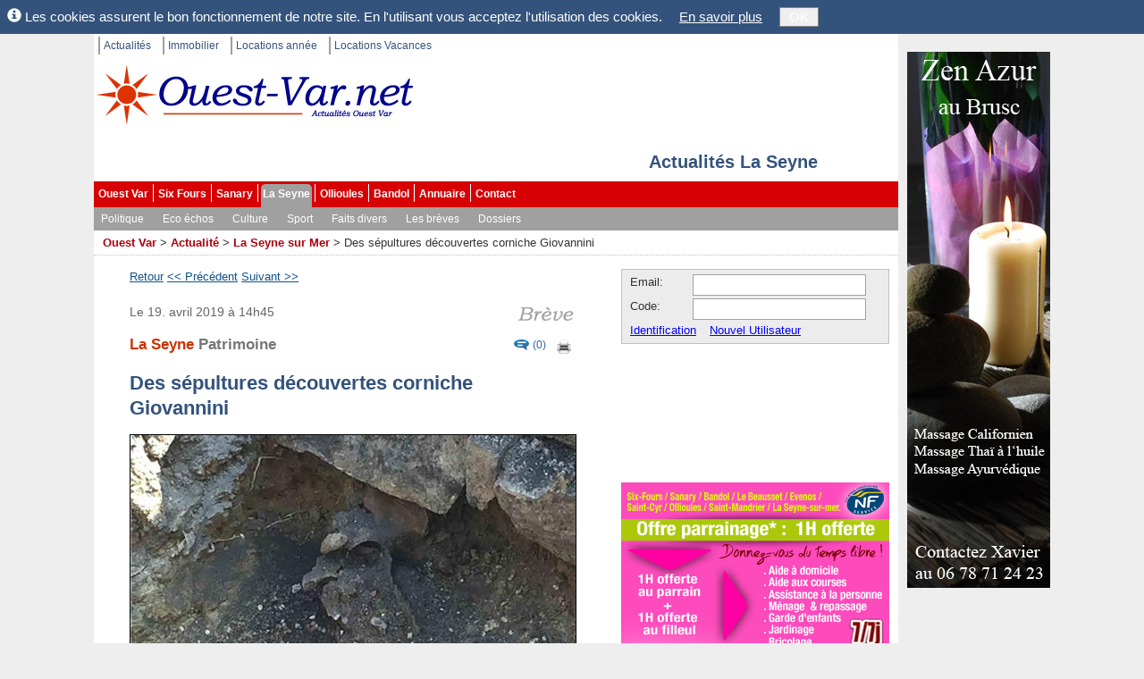

--- FILE ---
content_type: text/html; charset=utf-8
request_url: https://www.ouest-var.net/actualite/la-seyne-des-sepultures-decouvertes-corniche-giovannini-13810.html
body_size: 31683
content:
<!DOCTYPE html>
<html xmlns="http://www.w3.org/1999/xhtml" xml:lang="fr-FR">
<head>
	<meta name="viewport" content="width=device-width" />
	<title>La Seyne : Des s&#xE9;pultures d&#xE9;couvertes corniche Giovannini</title>
	<meta http-equiv="Content-Type" content="text/html; charset=utf-8" />
	<meta http-equiv="content-language" content="fr-FR" />
	<meta name="language" content="fr-FR" />
	<meta name="description" content="" />
	<meta name="keywords" content="La Seyne, s&#xE9;pultures" />
	<link rel="author" href="https://www.facebook.com/myrto.konstantarakos" />
<meta property="og:title" content="La Seyne : Des s&#233;pultures d&#233;couvertes corniche Giovannini" />
<meta property="og:type" content="article" />
<meta property="og:image" content="https://www.ouest-var.net/actualite/des-sepultures-decouvertes-corniche-giovannini-170189.jpg" />
<meta property="og:url" content="https://www.ouest-var.net/actualite/la-seyne-des-sepultures-decouvertes-corniche-giovannini-13810.html" />
<meta property="og:site_name" content="Ouest-Var.net" />
<meta property="fb:app_id" content="112040348855130" />
<meta property="og:description" content="" />
<link rel="canonical" href="https://www.ouest-var.net/actualite/la-seyne-des-sepultures-decouvertes-corniche-giovannini-13810.html" />
<link rel="alternate" href="/mobile/actualite/la-seyne-des-sepultures-decouvertes-corniche-giovannini-13810.html" media="only screen and (max-width: 640px)" />
<link rel="icon" href="/favicon.ico" type="image/ico" />
<link rel="shortcut icon" href="/favicon.ico" type="image/x-icon" />
<link rel="publisher" href="https://www.facebook.com/ouestvar.net" />
<link rel="image_src" href="https://www.ouest-var.net/actualite/des-sepultures-decouvertes-corniche-giovannini-170189.jpg" type="image/jpeg" />
<meta name="robots" content="max-snippet:-1, max-image-preview:large" />

	<link href="/Common/NavList.css?v=1b1a073c" rel="stylesheet" type="text/css"  />
<link href="/lib/bootstrap/css/bootstrap.css" rel="stylesheet" type="text/css"  />
<link href="/css/SixFours.css?v=48ce0a58" rel="stylesheet" type="text/css"  />
<link href="/Story/PictureGallery.css?v=9f41c4a8" rel="stylesheet" type="text/css"  />
<link href="/Story/Story.css?v=50a1238c" rel="stylesheet" type="text/css"  />
<link href="/Common/BlueimpGallery/css/blueimp-gallery.css?v=5a841e2e" rel="stylesheet" type="text/css"  />
<link href="/Common/BlueimpGallery/css/blueimp-gallery-indicator.css?v=db0f38e6" rel="stylesheet" type="text/css"  />

	<script type="application/ld+json">
{
  "@type": "NewsArticle",
  "headline": "Des sépultures découvertes corniche Giovannini",
  "keywords": "La Seyne, sépultures",
  "author": {
    "@type": "Person",
    "givenName": "Myrto",
    "familyName": "Konstantarakos",
    "@context": "http://schema.org",
    "name": "Myrto Konstantarakos",
    "url": "https://www.facebook.com/myrto.konstantarakos"
  },
  "publisher": {
    "@type": "Corporation",
    "address": {
      "@type": "PostalAddress",
      "streetAddress": "421 avenue des Charmettes",
      "postalCode": "83140",
      "addressLocality": "Six Fours les Plages",
      "addressCountry": "FR",
      "@context": "http://schema.org"
    },
    "telephone": "04 13 41 61 51",
    "logo": {
      "@type": "ImageObject",
      "caption": null,
      "width": {
        "@type": "QuantitativeValue",
        "value": 250,
        "unitCode": "E37",
        "@context": "http://schema.org"
      },
      "height": {
        "@type": "QuantitativeValue",
        "value": 250,
        "unitCode": "E37",
        "@context": "http://schema.org"
      },
      "@context": "http://schema.org",
      "url": "https://www.ouest-var.net/Design/SfnSquareBig.jpg"
    },
    "@context": "http://schema.org",
    "name": "Ouest-Var SAS",
    "url": "https://www.facebook.com/ouestvar.net",
    "description": "Service de presse en ligne pour l'Ouest-Var"
  },
  "datePublished": "2019-04-19T14:45:55.607",
  "dateModified": "2019-04-19T14:45:55.607",
  "@context": "http://schema.org",
  "name": "Des sépultures découvertes corniche Giovannini",
  "url": "https://www.ouest-var.net/actualite/la-seyne-des-sepultures-decouvertes-corniche-giovannini-13810.html",
  "description": "Découverte jeudi 18 avril 2019 d'ossements humains sur le chantier de réaménagement du réseau d'assainissement sur la corniche Giovannini à hauteur de l'atelier mécanique.",
  "image": {
    "@type": "ImageObject",
    "caption": "",
    "width": {
      "@type": "QuantitativeValue",
      "value": 498,
      "unitCode": "E37",
      "@context": "http://schema.org"
    },
    "height": {
      "@type": "QuantitativeValue",
      "value": 320,
      "unitCode": "E37",
      "@context": "http://schema.org"
    },
    "@context": "http://schema.org",
    "url": "https://www.ouest-var.net/actualite/des-sepultures-decouvertes-corniche-giovannini-170189.jpg"
  },
  "mainEntityOfPage": "https://www.ouest-var.net/actualite/la-seyne-des-sepultures-decouvertes-corniche-giovannini-13810.html"
}
</script>

</head>
<body id="m_oBody" class="OuestVar" data-sfnweb="OuestVar" data-apppath="/" data-webzone="Story" data-illustrationurl="">

	<div class="OuterContainer">

		<div id="m_divIC" class="InnerContainer ContentThickRight">

			<ul id='m_oTopLinks' class='TopLinks'><li>
<a href='/' title='Ouest-Var.net Actualités'>Actualit&#233;s</a></li>
<li>
<a href='/immobilier/' title='Ouest-Var.net Immobilier'>Immobilier</a></li>
<li>
<a href='/location-annee/' title='Locations à l&#39;année Ouest Var'>Locations ann&#233;e</a></li>
<li class='LastItem'>
<a href='/location-vacances/' title='Locations vacances dans le var'>Locations Vacances</a></li>
</ul>

			<div id="m_divSfnHeader" class="SfnHeader">
				<div id="m_divInnerHeader" class="SfnInnerHeader">
						<a id="m_wlinkSfnHeaderLogo" href="https://www.ouest-var.net/"
							title="Ouest-Var.net">
							<img id="m_wimgSfnHeaderLogo" src="/Design/Logo360x70.jpg"
									alt="Ouest-Var.net" class="SfnHeaderLogo" />
						</a>
					<div class="SfnHeaderTitleBox">
									<a id="m_divSfnHeaderTitle" href="/actualite/la-seyne/"
										title="Actualit&#xE9;s La Seyne" class="SfnHeaderTitle">Actualit&#xE9;s La Seyne</a>
					</div>

					
				</div>
			</div>

			<ul id='m_oMainMenu' class='BootstrapMenu'><li class='nav-item'>
<a class='nav-link text-dark' href='/' title='Actualités Ouest Var'>Ouest Var</a></li>
<li class='nav-item'>
<a class='nav-link text-dark' href='/actualite/six-fours/' title='Actualités Six Fours les Plages'>Six Fours</a></li>
<li class='nav-item'>
<a class='nav-link text-dark' href='/actualite/sanary/' title='Actualités Sanary sur Mer'>Sanary</a></li>
<li class='nav-item Selected'>
<a class='nav-link text-dark' href='/actualite/la-seyne/' title='Actualités La Seyne sur mer'>La Seyne</a></li>
<li class='nav-item'>
<a class='nav-link text-dark' href='/actualite/ollioules/' title='Actualités Ollioules'>Ollioules</a></li>
<li class='nav-item'>
<a class='nav-link text-dark' href='/actualite/bandol/' title='Actualités Bandol'>Bandol</a></li>
<li class='nav-item'>
<a class='nav-link text-dark' href='/annuaire/' title='Annuaire des professionnels et associations de Six-Fours, Sanary, Bandol, Ollioules, Sanary et La Seyne.'>Annuaire</a></li>
<li class='nav-item LastItem'>
<a class='nav-link text-dark' href='/Contact/ContactChoice' title='Contact'>Contact</a></li>
</ul>
			<ul id='m_oHzSubMenu' class='BootstrapSubMenu'><li class='nav-item'>
<a class='nav-link text-dark' href='/actualite/la-seyne/politique/'>Politique</a></li>
<li class='nav-item'>
<a class='nav-link text-dark' href='/actualite/la-seyne/eco-echos/'>Eco &#233;chos</a></li>
<li class='nav-item'>
<a class='nav-link text-dark' href='/actualite/la-seyne/culture/'>Culture</a></li>
<li class='nav-item'>
<a class='nav-link text-dark' href='/actualite/la-seyne/sport/'>Sport</a></li>
<li class='nav-item'>
<a class='nav-link text-dark' href='/actualite/la-seyne/faits-divers/'>Faits divers</a></li>
<li class='nav-item'>
<a class='nav-link text-dark' href='/les-breves/la-seyne/'>Les br&#232;ves</a></li>
<li class='nav-item LastItem'>
<a class='nav-link text-dark' href='/dossier/la-seyne/'>Dossiers</a></li>
</ul>

			<span class='SiteMapPath'><span><a href='/' title='Actualités Ouest Var, informations locales.'>Ouest Var</a></span>
<span> > </span><span><a href='/actualite/' title='Ouest-Var.net - Actualités et informations locales pour la zone de l'Ouest Var'>Actualité</a></span>
<span> > </span><span><a href='/actualite/la-seyne/' title='Actualités La Seyne sur Mer. Vie des associations, politiques, culture, sports.'>La Seyne sur Mer</a></span>
<span> > </span><span>Des sépultures découvertes corniche Giovannini</span>
</span>

			

			

			<div id="m_divColumnsContainer" class="ColumnsContainer">

				<div id="m_divContent" class="container Content">

					


<div style="width:500px; margin:0px 0px 10px 30px" class="NavTable Top">
	<a href="/actualite/page22.html">Retour</a> 
		<a href="/actualite/six-fours-amenagements-une-cuisine-pour-la-salle-scarantino-13811.html" class="Previous">&lt;&lt; Pr&#xE9;c&#xE9;dent</a>
		<a href="/actualite/six-fours-animations-venez-jouer-pour-paques-13809.html" class="Next">Suivant &gt;&gt;</a>
</div>	


					

<center>

	
<div id="m_oStoryMain" class="StoryMain" data-nblikes="0" 
	data-getnblikesurl="https://graph.facebook.com/?id=https%3A%2F%2Fwww.ouest-var.net%2Factualite%2Fla-seyne-des-sepultures-decouvertes-corniche-giovannini-13810.html" data-updatenblikesurl="/Story/UpdateNbLikes?kId=13810">

		<img id="m_wimgBriefNews" src="/Story/Design/BriefNews.png" alt="Brève"
			  style="width:70px; height:25px" />
		<div id="m_divFunctions">
				<a id="m_wlinkComments" href="https://www.facebook.com/150219791682481/posts/2149461301758310" title="Commenter sur Facebook"
					target="_blank">(0)</a>
			<a id="m_wlinkPrintStory" href="/Story/StoryPrint?kId=13810" title="imprimer" target="_blank">
				<img id="m_wimgPrinter" src="/Design/Icons/printer.png" alt="imprimer" />
			</a>
		</div>
	<span id="m_wctrlPubDate" class="PubDate">Le 19. avril 2019 &#xE0; 14h45</span>
	<h1 class="StoryTitle">
		<span class="LocalityAndCatchline">
			La Seyne
				<span id="m_wctrlCatchline" class="Catchline">Patrimoine</span>
		</span>
		Des sépultures découvertes corniche Giovannini
	</h1>

		<div id="m_divMainImage" class="MainImage">
			<a class="OpenFullScreenGallery">
				<img id="m_wimgMainImage" class="StoryImg" src="/actualite/des-sepultures-decouvertes-corniche-giovannini-170189.jpg"
					  alt="" width="498px"
					  height="320px" />
			</a>
			<p id="m_oMainCaption"></p>
		</div>
		<p id="m_oBriefNewsPreview">Découverte jeudi 18 avril 2019 d'ossements humains sur le chantier de réaménagement du réseau d'assainissement sur la corniche Giovannini à hauteur de l'atelier mécanique.</p>
		<div id="m_divBaseText">Découverts par les ouvriers de l'entreprise chargée par la Métropole TPM du chantier de renouvellement des réseaux d'assainissement, des ossements humains ont été mis à jour dans le sol en face de l'Atelier mécanique, au début de la corniche Philippe Giovannini. <br/><br/>Dépêchés sur place, la police et un médecin légiste ont conclu que ces restes humains, disposés en sépultures, étaient vieux de plus de trente ans. De l'avis d'Henri Ribot, président du Centre archéologique du Var, ces ossements seraient antérieurs à 1906, date de la construction d'un atelier des chantiers navals à cet emplacement. <br/><h2>Plusieurs explications envisagées </h2> <br/>Dans l'attente d'une très prochaine datation précise des ossements retrouvés, plusieurs événements historiques connus pourraient expliquer la présence de ces corps à cet endroit: <br/>• La grande peste de 1721 et les cadavres enterrés à la va-vite dans des fosses communes <br/>• Le siège du fort Napoléon en 1793 et le millier de tués lors des combats <br/>• La présence connue, dans les parages, de la chapelle des Morts mais jamais localisée jusqu'à ce jour. <br/>C'est le Service régional de l'archéologie qui devra se prononcer dans les prochains jours sur l'opportunité ou non de mener des fouilles plus approfondies. A suivre...</div>
	<p id="m_wtdAuthorLine" class="AuthorLine"><a href="https://www.facebook.com/myrto.konstantarakos" rel="author" target="_blank" class="AuthorProfile">Myrto Konstantarakos</a>, le 19 avril 2019</p>

		<div id="m_divShareIcons">
			<a id="m_wlinkShareOnTwitter" href="javascript:void(0)" title="Partager sur Twitter"
				onclick="SixFours.Web.Story.StoryCtrl.OpenCenteredPopup(&#x27;http://twitter.com/share?url=https%3A%2F%2Fwww.ouest-var.net%2Factualite%2Fla-seyne-des-sepultures-decouvertes-corniche-giovannini-13810.html&#x27;)">
				<img id="m_wimgTwitter" src="/Design/twitter.20.png" 
					alt="Partager sur Twitter" />
			</a>
			<a id="m_wlinkShareOnFacebook" href="javascript:void(0)" title="Partager sur Facebook"
				onclick="SixFours.Web.Story.StoryCtrl.OpenCenteredPopup(&#x27;http://www.facebook.com/sharer.php?u=https%3A%2F%2Fwww.ouest-var.net%2Factualite%2Fla-seyne-des-sepultures-decouvertes-corniche-giovannini-13810.html&#x27;)">
				<img id="m_wimgFacebook" src="/Design/facebook.20.png" 
					alt="Partager sur Facebook" />
			</a>
		</div>
		<div id="m_divOtherPictures" style="clear:left">
			<div id="m_divOtherPicturesTitle">
					<button id="m_wbtnOpenImageGallery" type="button" class="btn">
						Agrandir les photos
					</button>
				<p>Autres photos:</p>
			</div>
			
<table class="PicGalTable" cellspacing="0" cellpadding="0">
	<tr>
		<td>
			<a id="m_wlinkGoLeft" href="#" class="NoMorePicture" >
			</a>
		</td>
		<td id="m_divThumbs" class="PicGalThumbList">
				<a href="#" class="PicGalThumb">
					<img src="/actualite/photo-170187.minithumb.jpg" alt="" data-idx="0"
						class="PicGalImgThumb" />
				</a>
				<a href="#" class="PicGalThumb">
					<img src="/actualite/photo-170186.minithumb.jpg" alt="" data-idx="1"
						class="PicGalImgThumb" />
				</a>
				<a href="#" class="PicGalThumb">
					<img src="/actualite/photo-170188.minithumb.jpg" alt="" data-idx="2"
						class="PicGalImgThumb" />
				</a>
		</td>
		<td>
			<a id="m_wlinkGoRight" href="#" class="NoMorePicture">
			</a>
		</td>
	</tr>
</table>

<center class="PicGalImageAndCaption">
	<a id="m_wlinkPicGalleryImage" class="OpenFullScreenGallery" data-idx="0">
		<img id="m_wimgImage" class="PicGalImage" src="/actualite/photo-170187.jpg" alt="" />
	</a>
	<div id="m_divCaption" class="PicGalCaption"></div>
</center>
	
<script type='text/javascript'>
	var g_strGalleryLogType = "Story";
	var g_nGalleryId = 13810;
	var g_aoPicGalItems = [{"ImageId":170187,"Url":"/actualite/photo-170187.jpg","ThumbUrl":"/actualite/photo-170187.minithumb.jpg","Caption":""},{"ImageId":170186,"Url":"/actualite/photo-170186.jpg","ThumbUrl":"/actualite/photo-170186.minithumb.jpg","Caption":""},{"ImageId":170188,"Url":"/actualite/photo-170188.jpg","ThumbUrl":"/actualite/photo-170188.minithumb.jpg","Caption":""}];
</script>

		</div>

</div>

	<div id="m_divBlueImpGallery" class="blueimp-gallery blueimp-gallery-controls">
		<div class="slides"></div>
		<h3 class="title"></h3>
		<p class="Description"></p>
		<a class="prev">‹</a>
		<a class="next">›</a>
		<a class="close">×</a>
		<a class="play-pause"></a>
		<ol class="indicator"></ol>
	</div>

<script type="text/javascript">
	var g_aImageData = [{"href":"/actualite/photo-170189.large.jpg","title":""},{"href":"/actualite/photo-170187.large.jpg","title":""},{"href":"/actualite/photo-170186.large.jpg","title":""},{"href":"/actualite/photo-170188.large.jpg","title":""}];
	var g_bInitFullScreenGallery = true;
</script>


		<div id="m_divFacebook">
			<iframe id="m_oLikeFrame" scrolling="no" frameborder="0" allowTransparency="true"
				src="//www.facebook.com/plugins/like.php?locale=fr_FR&amp;href=https%3A%2F%2Fwww.ouest-var.net%2Factualite%2Fla-seyne-des-sepultures-decouvertes-corniche-giovannini-13810.html&amp;layout=standard&amp;show_faces=true&amp;width=450&amp;height=25&amp;action=like&amp;colorscheme=light"
				style="border:none; overflow:hidden; width:450px; height:25px">
			</iframe>

				<a id="m_wlinkCommentOnFacebook" href="https://www.facebook.com/150219791682481/posts/2149461301758310" rel="nofollow" 
					target="_blank" data-url="/Story/UpdateNbComments?kId=13810">
					Commentez cet article sur Facebook
				</a>
		</div>

</center>








					

					
				</div>

					<div id="m_divRightCol" class="RightCol">
							<div id="m_divMiniLogin">
<form id="m_oLoginForm" name="m_oLoginForm" class="MiniLoginWide" method="post" action="/User/Login?RedirectUrl=%2Factualite%2Fla-seyne-des-sepultures-decouvertes-corniche-giovannini-13810.html">
	<input id="m_oLoginAction" type="hidden" name="m_oLoginAction" value="" />

	<div id="m_wtLoggedIn" style="margin:3px; display:none">
		<span id="m_wlblWelcome" class="MiniLoginWelcome"></span>
		<a id="m_oEditUserAnchor" href="/User/EditUser" rel="nofollow"
			class="MiniLoginEditUser">Mes données perso</a>
		<a id="m_wlinkLogoff" href="#">Déconnexion</a>
	</div>

	<div id="m_wtNotLoggedIn" style="margin-left:4px">
		<span id="m_wlblPseudo">Email:</span>
		<input name="m_wtbxPseudonym" type="text" id="m_wtbxPseudonym" class="LoginEditBox" />
		<span id="m_wlblLoginCode">Code:</span>
		<input name="m_wtbxPassword" type="password" id="m_wtbxPassword" class="LoginEditBox" />
		<a id="m_wlinkLogin" href="#" class="MiniLoginIdent">Identification</a>
		<a id="m_oRegisterAnchor" href="/User/EditUser" rel="nofollow">Nouvel Utilisateur</a>
	</div>
</form>
</div>
						
	
	
	



						<div id='m_oLogoVRightWideCtrl'><div style="margin-top:10px">
  <iframe src="//www.facebook.com/plugins/likebox.php?href=http%3A%2F%2Fwww.facebook.com%2Fouestvar.net&amp;width=300&amp;colorscheme=light&amp;connections=10&amp;stream=false&amp;header=false&amp;height=260" scrolling="no" frameborder="0" style="border:none; overflow:hidden; width:300px; height:130px;" allowTransparency="true"></iframe>
</div>
<div style="margin-top:10px">
  <a href="http://www.aref83.fr/" target="_blank" rel="nofollow" onclick="SignalWebLinkClick('kId=740&amp;zone=8&amp;pos=13');" title="Aref, donnez vous du temps libre. Aide à domicile, assistance à la personne, garde d'enfants, jardinage, bricolage.">
    <img style="border:0px" src="/illustration/image-740.jpg?v=6" alt="Aref, donnez vous du temps libre. Aide à domicile, assistance à la personne, garde d'enfants, jardinage, bricolage." width="300px" height="250px" />
  </a>
</div>
<input type='hidden' id='WebLink-LogoVRightWide' name='WebLink-LogoVRightWide' value='WebLink=263,740' class='ViewCounter' /></div>

						

					</div>

			</div>

			<div class="ContentBottom WithPadding">
				
			</div>

			<div class="PartnerLinks">
				<div id="m_SpecialLinks">
					<a id="m_wlinkLegalMentions" href="/contact/mentions-legales.html">Mentions légales</a>
					| <a id="m_wlinkLink" href="/liens.html">Liens</a>
					| <a id="m_wlinkWebsites" href="/annuaire-web/">Sites Web</a>
				</div>
				<div style="margin-top:4px">
					Sfn Media Sarl, 421 avenue des Charmettes, 83140 LE BRUSC.
				</div>

				<div id='m_oPartnersCtrl'><div>
				Liens : 
				<a href="https://www.facebook.com/ouestvar.net" target="_blank" rel="publisher">Ouest-Var.net sur Facebook</a></div></div>
			</div>

			<div class="ShortCuts WithPadding">
				
			</div>

		</div>

		<div id="m_divSkyscraper" class="SkyScraper"><div id='m_oSiteRightSideCtrl'><div style="margin-bottom:10px">
  <a href="https://www.zenazur.fr/" target="_blank" onclick="SignalWebLinkClick('kId=1447&amp;zone=8&amp;pos=11');" title="Zen Azur massages californien ou thaïlandais à Six Fours, à 5 minutes à pied de la plage du Brusc.">
    <img style="border:0px" src="/illustration/image-1447.jpg" alt="Zen Azur massages californien ou thaïlandais à Six Fours, à 5 minutes à pied de la plage du Brusc." width="160px" height="600px" />
  </a>
</div>
<input type='hidden' id='WebLink-SiteRightSide' name='WebLink-SiteRightSide' value='WebLink=1447' class='ViewCounter' /></div></div>

	</div>

	<div id="m_divCookieHint" class="CookieHint" style="display:none">
		<span class="glyphicon glyphicon-info-sign"></span>
		Les cookies assurent le bon fonctionnement de notre site. En l'utilisant vous acceptez
		l'utilisation des cookies.
		<a id="m_wlinkCookieInfo" href="/General/CookieInfo">En savoir plus</a>
		<button id="m_wtbnCookieOK" type="button">OK</button>
	</div>

	<script src="//ajax.googleapis.com/ajax/libs/jquery/1.9.1/jquery.min.js"></script>
<script src="/bundle/std.js"></script>
<script type="text/javascript">

	var _gaq = _gaq || [];
	_gaq.push(['_setAccount', 'UA-10535279-1']);
	_gaq.push(['_trackPageview']);

	(function ()
	{
		var ga = document.createElement('script'); ga.type = 'text/javascript'; ga.async = true;
		ga.src = ('https:' == document.location.protocol ? 'https://ssl' : 'http://www') + '.google-analytics.com/ga.js';
		var s = document.getElementsByTagName('script')[0]; s.parentNode.insertBefore(ga, s);
	})();

</script>
<script type="text/javascript">
jQuery(function() {Sfn.CountViews('/Common/ViewCounter?zone=8', 'Story=13810', '');} );
</script>
<script type="text/javascript">
var SixFours;(function (SixFours) {
    var Web;
    (function (Web) {
        var Common;
        (function (Common) {
            var MiniLogin;
            (function (MiniLogin) {
                function SubmitLogin(strParam) {
                    var oLoginAction = $('#m_oLoginAction')[0];
                    oLoginAction.value = strParam;
                    oLoginAction.form.submit();
                }
                jQuery(function ($) {
                    var $LoginForm = $("#m_oLoginForm");
                    if ($.cookie("UserName")) {
                        $("#m_wlblWelcome").html("Bonjour "+$.cookie("UserName"));
                        $("#m_wtNotLoggedIn").hide();
                        $("#m_wtLoggedIn").show();
                    }
                    $LoginForm.on("keypress", "input", function (oEvent) {
                        if (oEvent.which == 13) {
                            oEvent.preventDefault();
                            SubmitLogin('login');
                            return false;
                        }
                        return true;
                    });
                    $("#m_wlinkLogin").click(function (oEvent) {
                        oEvent.preventDefault();
                        SubmitLogin('login');
                    });
                    $("#m_wlinkLogoff").click(function (oEvent) {
                        oEvent.preventDefault();
                        SubmitLogin('logoff');
                    });
                });
            })(MiniLogin = Common.MiniLogin || (Common.MiniLogin = {}));
        })(Common = Web.Common || (Web.Common = {}));
    })(Web = SixFours.Web || (SixFours.Web = {}));})(SixFours || (SixFours = {}));//# sourceMappingURL=MiniLogin.js.map

</script>
<script type="text/javascript">
var SixFours;(function (SixFours) {
    var Web;
    (function (Web) {
        var Common;
        (function (Common) {
            var Master;
            (function (Master) {
                jQuery(function ($) {
                    Web.InitHzSubMenu("m_oMainMenu");
                    Web.InitHzSubMenu("m_oHzSubMenu");
                    Web.LoadIllustrations();
                    Web.FloatSkyscraper("m_divSkyscraper");
                    if ($.cookie('SfnCookieHint') != 'accepted') {
                        var $CookieHint = $("div.CookieHint");
                        $CookieHint.detach().prependTo($("body"));
                        $CookieHint.delay(800).slideDown(500);
                    }
                    $("#m_wtbnCookieOK").click(function () {
                        $.cookie('SfnCookieHint', 'accepted', { expires: 365, path: '/' });
                        $("div.CookieHint").slideUp(300);
                    });
                });
            })(Master = Common.Master || (Common.Master = {}));
        })(Common = Web.Common || (Web.Common = {}));
    })(Web = SixFours.Web || (SixFours.Web = {}));})(SixFours || (SixFours = {}));//# sourceMappingURL=SixFours.master.js.map

</script>
<script type="text/javascript">
var SixFours;(function (SixFours) {
    var Web;
    (function (Web) {
        var Story;
        (function (Story) {
            var PictureGallery;
            (function (PictureGallery) {
                var g_nStartIdx = 0;
                var g_aoThumbs = null;
                var g_nCurThumbIdx = 0;
                function GetThumbs() {
                    if (g_aoThumbs == null) {
                        g_aoThumbs = new Array();
                        $("#m_divThumbs img").each(function () {
                            g_aoThumbs.push(this);
                        });
                    }
                    return g_aoThumbs;
                }
                function ChooseImageByThumb(oThumb) {
                    var nIdx = $(oThumb).data("idx");
                    ChooseImageByIdx(nIdx);
                }
                function ChooseImageByIdx(nNewThumbIdx) {
                    var oPicItem = g_aoPicGalItems[g_nStartIdx+nNewThumbIdx];
                    $("#m_wimgImage").attr("src", oPicItem.Url);
                    $("#m_divCaption").text(oPicItem.Caption);
                    g_nCurThumbIdx = nNewThumbIdx;
                    $("#m_wlinkPicGalleryImage").data("idx", g_nStartIdx+nNewThumbIdx);
                    if (g_nStartIdx == 0) {
                        $("#m_wlinkGoLeft").addClass("NoMorePicture");
                    }
                    else {
                        $("#m_wlinkGoLeft").removeClass("NoMorePicture");
                    }
                    if (g_nStartIdx+4 >= g_aoPicGalItems.length) {
                        $("#m_wlinkGoRight").addClass("NoMorePicture");
                    }
                    else {
                        $("#m_wlinkGoRight").removeClass("NoMorePicture");
                    }
                }
                function MoveToLeftPic() {
                    if (g_nCurThumbIdx > 0) {
                        ChooseImageByIdx(g_nCurThumbIdx-1);
                    }
                    else {
                        SetImages(g_nStartIdx-1);
                    }
                }
                function MoveToRightPic() {
                    if (g_nCurThumbIdx < 3) {
                        var aoThumbs = GetThumbs();
                        if (g_nCurThumbIdx < aoThumbs.length-1) {
                            ChooseImageByIdx(g_nCurThumbIdx+1);
                        }
                    }
                    else {
                        SetImages(g_nStartIdx+1);
                    }
                }
                function SetImages(nStartIdx) {
                    if (nStartIdx >= 0 && nStartIdx <= g_aoPicGalItems.length-4) {
                        var aoThumbs = GetThumbs();
                        var nUpperBound = Math.min(g_aoPicGalItems.length, nStartIdx+4)-1;
                        var nAnchorIdx = 0;
                        for (var nIdx = nStartIdx; nIdx <= nUpperBound && nAnchorIdx < aoThumbs.length; nIdx++) {
                            var oItem = g_aoPicGalItems[nIdx];
                            var oThumb = aoThumbs[nAnchorIdx];
                            oThumb.src = oItem.ThumbUrl;
                            oThumb.alt = oItem.Caption;
                            nAnchorIdx++;
                        }
                        g_nStartIdx = nStartIdx;
                        ChooseImageByIdx(g_nCurThumbIdx);
                    }
                }
                jQuery(function ($) {
                    $("#m_wlinkGoLeft").click(function (oEvent) {
                        oEvent.preventDefault();
                        MoveToLeftPic();
                    });
                    $("#m_wlinkGoRight").click(function (oEvent) {
                        oEvent.preventDefault();
                        MoveToRightPic();
                    });
                    $("a.PicGalThumb").click(function (oEvent) {
                        oEvent.preventDefault();
                        oEvent.stopPropagation();
                        ChooseImageByThumb($("img.PicGalImgThumb", this)[0]);
                    });
                    $("img.PicGalImgThumb").mouseover(function (oEvent) {
                        ChooseImageByThumb(this);
                    });
                });
            })(PictureGallery = Story.PictureGallery || (Story.PictureGallery = {}));
        })(Story = Web.Story || (Web.Story = {}));
    })(Web = SixFours.Web || (SixFours.Web = {}));})(SixFours || (SixFours = {}));//# sourceMappingURL=PictureGallery.js.map

</script>
<script src="/bundle/blueimp-gallery"></script>
<script type="text/javascript">
var SixFours;(function (SixFours) {
    var Web;
    (function (Web) {
        var Story;
        (function (Story) {
            var StoryCtrl;
            (function (StoryCtrl) {
                function OpenCenteredPopup(strUrl) {
                    var nWidth = 700;
                    var nHeight = 500;
                    var nLeft = (screen.width-nWidth) / 3;
                    var nTop = (screen.height-nHeight) / 3;
                    var strParams = 'width='+nWidth+', height='+nHeight;
                    strParams+= ', top='+nTop+', left='+nLeft;
                    strParams+= ', directories=no';
                    strParams+= ', location=no';
                    strParams+= ', menubar=no';
                    strParams+= ', scrollbars=no';
                    strParams+= ', status=no';
                    strParams+= ', toolbar=no';
                    var oNewWin = window.open(strUrl, 'SharePopupWindow', strParams);
                    if (window.focus) {
                        oNewWin.focus();
                    }
                    return false;
                }
                StoryCtrl.OpenCenteredPopup = OpenCenteredPopup;
                jQuery(function ($) {
                    if (g_bInitFullScreenGallery) {
                        $("a.OpenFullScreenGallery").attr("href", "#");
                        $("#m_wbtnOpenImageGallery, a.OpenFullScreenGallery").click(function (oEvent) {
                            oEvent.preventDefault();
                            var nDataIdx = parseInt($(this).data("idx"), 10);
                            if (isNaN(nDataIdx)) {
                                nDataIdx = 0;
                            }
                            else {
                                nDataIdx++;
                            }
                            blueimp.Gallery(g_aImageData, {
                                container: "#m_divBlueImpGallery",
                                index: nDataIdx
                            });
                        });
                    }
                });
            })(StoryCtrl = Story.StoryCtrl || (Story.StoryCtrl = {}));
        })(Story = Web.Story || (Web.Story = {}));
    })(Web = SixFours.Web || (SixFours.Web = {}));})(SixFours || (SixFours = {}));//# sourceMappingURL=StoryPartial.js.map

</script>
<script src="/Story/Story.js?v=7d48403d"></script>

	

</body>
</html>
